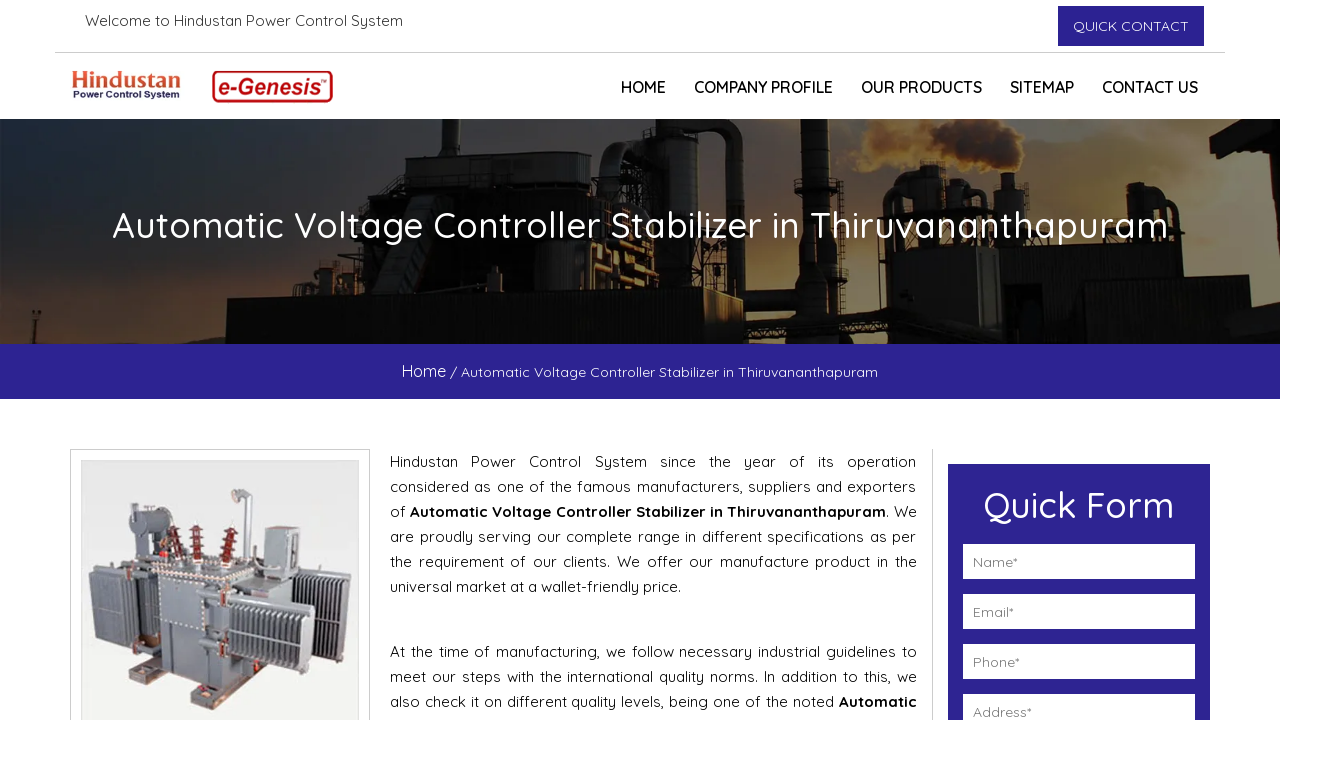

--- FILE ---
content_type: text/html; charset=UTF-8
request_url: https://www.hindustanpower.com/automatic-voltage-controller-stabilizer-in-thiruvananthapuram.html
body_size: 5909
content:
<html lang="en">
<base href="https://www.hindustanpower.com/">
<head>
<meta charset="utf-8">
<meta http-equiv="X-UA-Compatible" content="IE=edge">
<meta name="viewport" content="width=device-width, initial-scale=1">
<title>Automatic Voltage Controller Stabilizer In Thiruvananthapuram, India Automatic Voltage Controller Stabilizer Manufacturers Suppliers Thiruvananthapuram</title>
<meta name="description" content="Buy Automatic Voltage Controller Stabilizer in Thiruvananthapuram India from known Automatic Voltage Controller Stabilizer Manufacturers in Thiruvananthapuram" />
<meta name="keywords" content="Automatic Voltage Controller Stabilizer In Thiruvananthapuram, Automatic Voltage Controller Stabilizer Manufacturers In Thiruvananthapuram, Automatic Voltage Controller Stabilizer Suppliers In Thiruvananthapuram, Automatic Voltage Controller Stabilizer In India, Best Automatic Voltage Controller Stabilizer Manufacturer In Thiruvananthapuram"/>
<link rel="stylesheet" href="https://webclickindia.co.in/smtp/css/mail.css">
<script>
document.write("<link rel=\"stylesheet\" href=\"default/css/bootstrap.min.css\" \/>");
document.write("<link rel=\"stylesheet\" href=\"default/style.css\" \/>");
document.write("<link rel=\"stylesheet\" href=\"default/css/font-awesome.min.css\" \/>");
document.write("<link rel=\"stylesheet\" href=\"default/css/menu.css\" \/>");
document.write("<link rel=\"stylesheet\" href=\"default/css/owl.carousel.css\" \/>");
document.write("<link rel=\"stylesheet\" href=\"default/css/animate.css\" \/>");
document.write("<link rel=\"stylesheet\" href=\"default/css/responsive.css\" \/>");
</script>
<link rel="icon" href="default/images/favicon.ico" type="image/gif" sizes="16x16">
<script async src="https://www.googletagmanager.com/gtag/js?id=G-R1T509YWJH"></script>
<script>
  window.dataLayer = window.dataLayer || [];
  function gtag(){dataLayer.push(arguments);}
  gtag('js', new Date());

  gtag('config', 'G-R1T509YWJH');
</script>

</head>
<body> <section class="wrapper">
<header>
        <div class="container">
            <div class="row">
                <div class="col-md-12 border-line">
  <div class="col-lg-4 col-md-4 col-sm-4 col-xs-12 tag-header wow fadeInLeft">
        <p>Welcome to Hindustan Power Control System</p>
    </div>

    <div class="col-lg-8 col-md-8 col-sm-8 col-xs-12 social-btn wow fadeInRight">
        <ul>
<li><a href="#" title="Quick Contact" class="btn styling" data-toggle="modal" data-target="#smallModal">Quick Contact</a>
  </div>
    </div>
            </div>
        </div>
    </header>
<!-- sticky -->
<section class="sticky">
    <div class="container">
        <div class="row">
  <div class="col-lg-3 col-md-3 col-sm-3 col-xs-12 logo-here wow fadeInUp">
<a href="/"><img src="images/hindustan-power-control-system-logo.jpg" alt="Hindustan Power Control System" title="Hindustan Power Control System"></a>
            </div>

       <div class="col-lg-9 col-md-9 col-sm-9 col-xs-12 nav">
            <div class="mobile-nav-menu"></div>                     
            <div class="nav-menu">
            <div class="menu">
            <nav id="main-menu" class="main-menu" style="display: block;">
            <ul>
            <li class="active"><a href="/" title="Home">Home</a> </li>
            <li><a href="company-profile.html" title="Company Profile">Company Profile</a></li>
            <li><a href="our-products.html" title="Our Products">Our Products</a>
            <ul>
				            <li class="rel"><a href="stabilizer-in-thiruvananthapuram.html">Stabilizer</a>
				
					<ul>
										
							<li><a href="servo-voltage-stabilizer-in-thiruvananthapuram.html">Servo Voltage Stabilizer</a>
					
										
							<li><a href="automatic-voltage-stabilizer-in-thiruvananthapuram.html">Automatic Voltage Stabilizer</a>
					
										
							<li><a href="automatic-voltage-controller-stabilizer-in-thiruvananthapuram.html">Automatic Voltage Controller Stabilizer</a>
					
										
							<li><a href="air-cooled-servo-stabilizer-in-thiruvananthapuram.html">Air Cooled Servo Stabilizer</a>
					
								</li>			</ul>		
				</li> 
								            <li class="rel"><a href="transformer-in-thiruvananthapuram.html">Transformer</a>
				
					<ul>
										
							<li><a href="isolation-transformer-in-thiruvananthapuram.html">Isolation Transformer</a>
					
										
							<li><a href="constant-voltage-transformer-in-thiruvananthapuram.html">Constant Voltage Transformer</a>
					
								</li>			</ul>		
				</li> 
								            <li class="rel"><a href="automatic-voltage-regulator-in-thiruvananthapuram.html">Automatic Voltage Regulator</a>
				
					<ul>
								</li>			</ul>		
				</li> 
								            <li class="rel"><a href="servo-voltage-regulator-in-thiruvananthapuram.html">Servo Voltage Regulator</a>
				
					<ul>
								</li>			</ul>		
				</li> 
								            <li class="rel"><a href="dc-power-supply-in-thiruvananthapuram.html">D.C. Power Supply</a>
				
					<ul>
								</li>			</ul>		
				</li> 
								            <li class="rel"><a href="apfc-panel-in-thiruvananthapuram.html">APFC Panel</a>
				
					<ul>
								</li>			</ul>		
				</li> 
								            <li class="rel"><a href="e-rickshaw-battery-charger-in-thiruvananthapuram.html">E-Rickshaw Battery Charger</a>
				
					<ul>
								</li>			</ul>		
				</li> 
								</ul>	</li>
				
				
                <li><a href="sitemap.html" title="Sitemap">Sitemap</a></li>
                <li><a href="contact-us.html" title="Contact Us">Contact Us</a></li>
              </ul>
            </nav>
        </div>                  
        </div>  
        </div>
        </div>
    </div>
</section><section class="about">
  <div class="container">
    <div class="row">
      <h1>Automatic Voltage Controller Stabilizer in Thiruvananthapuram</h1>
    </div>
  </div>
</section>
<!--  -->
<section class="breadcumb wow fadeIn animated" style="visibility: visible;">
  <div class="container">
    <div class="row">
      <div class="col-lg-12 col-md-12 col-sm-12 col-xs-12 bredcumb">
        <ul>
          <li><a href="/" title="Home">Home</a></li>
          <li>/</li>
          <li>Automatic Voltage Controller Stabilizer in Thiruvananthapuram</li>
        </ul>
      </div>
    </div>
  </div>
</section>

<section class="our-products">
  <div class="container">
    <div class="row">
<div class="col-lg-9 col-md-9 col-sm-9 col-xs-12 products-fill">
<div class="cover-product detail-last">
<div class="zoom-effect">
<img src="images/products/automatic-voltage-controller-stabilizer.webp" title="Automatic Voltage Controller Stabilizer-in-thiruvananthapuram"
 alt="Automatic Voltage Controller Stabilizer" class="image-zoom">
<div class="overlay-zoom">
<div class="text-zoom">
</div>
</div>

<a href="#" class="btn bg-full" data-toggle="modal" data-target="#smallModal" title="Enquiry Now">Enquiry Now</a>
</div>
</div>

<div class="cover-product-this">
<p style="text-align:justify">Hindustan Power Control System since the year of its operation considered as one of the famous manufacturers, suppliers and exporters of <strong>Automatic Voltage Controller Stabilizer in Thiruvananthapuram</strong>. We are proudly serving our complete range in different specifications as per the requirement of our clients. We offer our manufacture product in the universal market at a wallet-friendly price.</p>

<p style="text-align:justify"><br />
At the time of manufacturing, we follow necessary industrial guidelines to meet our steps with the international quality norms. In addition to this, we also check it on different quality levels, being one of the noted <strong>Automatic Voltage Controller Stabilizer Manufacturers in Thiruvananthapuram</strong>. This will help us in controlling the quality of the product and because of this; we give assurance about the superiority of our product.</p>

<p style="text-align:justify"><br />
Being one of the paramount <strong>Automatic Voltage Controller Stabilizer Exporters and Suppliers in Thiruvananthapuram</strong>, we ensure that you will never get dissatisfy from the quality of our products. So, if you are interested in any of our product range and want to know more, feel free to send your enquiry, we are right here to help you.</p>
		
</div>

</div>
	<div class="col-lg-3 col-md-3 col-sm-3 col-xs-12 form-side">

<div class="quick-form" id="innerenquiry-form">
	
          <h2>Quick Form</h2> 
			<p id="innersuccessmsg"></p>
<div class="overlaysan"></div>
          <form action="enquiries/add" method="post">
		  
			
				<input type="hidden" name="enquiry_for" value="Enquiry For Contact Us">
				<input type="hidden" name="page_url" value="https://www.hindustanpower.com/automatic-voltage-controller-stabilizer-in-thiruvananthapuram.html">
		  		
            <div class="col-md-12 side-filed">
              <input type="text" name="name" placeholder="Name*" required="">
            </div>

             <div class="col-md-12 side-filed">
              <input type="text" name="email" placeholder="Email*" required="">
            </div>

            <div class="col-md-12 side-filed">
              <input type="text" name="mobile" onkeypress="return event.charCode >= 48 &amp;&amp; event.charCode <= 57 || event.charCode == 43 || event.charCode == 45 || event.charCode == 0" maxlength="15" minlength="10"  placeholder="Phone*" required="">
            </div>

             <div class="col-md-12 side-filed">
              <input type="text" name="address" placeholder="Address*" required="">
            </div>

            <div class="col-md-12 side-filed side-textarea">
              <textarea required=""name="message" placeholder="Message"></textarea>
            </div>

             <div class="col-md-12 side-filed submit-btn-side">
              <input type="submit" name="submit" value="submit">
            </div>
          </form>
        </div>
</div>  </div>
</div>
</section><section class="tag-line">
<div class="container">
<div class="row">
<div class="col-lg-12 col-md-12 col-sm-12 col-xs-12 tag-content wow fadeInDown">
<p>Best Products, Affordable Price, Trusted Services, 100% Guarantee.</p>
<span>Hindustan Power Control System an upcoming name in the field of an industrial transformer, stabilizer, and E-Rickshaw Battery Charger.</span>

            <a href="our-products.html" title="Read More">Read More</a>
        </div>
            </div>
        </div>
    </section>

<footer class="wow fadeIn animated animated">
  <div class="container">
    <div class="row">
      <div class="col-lg-3 col-md-3 col-sm-6 col-xs-12 widget  wow fadeInLeft animated">
        <a class="fotoer-logo-link"  title="Team Support">Team Support</a>

        <p style="text-align:justify">Hindustan Power Control System is one of the prominent Servo voltage stabilizer Manufacturers &amp; Suppliers offers APFC Panel, Constant Voltage Transformer, Isolation Transformer and E-Rickshaw Battery Charger. Currently, We are dealing in Uttar Pradesh, Uttarakhand, Bihar &amp; Madhya Pradesh.&nbsp;</p>

<p>&nbsp;</p>

        <a href="company-profile.html" title="About CSC Pharma International" class="footer-btn">About More</a>
        
      </div>

      <div class="col-lg-2 col-md-2 col-sm-3 col-xs-12 widget  wow fadeInLeft animated">
        <span>Quick Links</span>

        <ul class="use-full-links">
<li><a href="company-profile.html" title="Company Profile"> <i class="fa fa-caret-right" aria-hidden="true"></i> Company Profile</a></li>
<li><a href="our-products.html" title="Our Products"> <i class="fa fa-caret-right" aria-hidden="true"></i> Our Products</a></li>
<li><a href="sitemap.html" title="Sitemap"> <i class="fa fa-caret-right" aria-hidden="true"></i> Sitemap</a></li>
<li><a href="our-presence.html" title="Our Presence"> <i class="fa fa-caret-right" aria-hidden="true"></i> Our Presence</a></li>
<li><a href="contact-us.html" title="Contact us"> <i class="fa fa-caret-right" aria-hidden="true"></i> Contact us</a></li>

  <li><a href="https://www.hindustanpower.com/our-websites.html" target="_blank" title="Our Websites">
<i class="fa fa-caret-right" aria-hidden="true"></i> Our Websites</a></li>

</ul>
</div>

<div class="col-lg-3 col-md-3 col-sm-3 col-xs-12 widget wow fadeInRight animated">
<span>Products Links</span>
<ul class="use-full-links single-clumn-count">
<li><a href="stabilizer-in-thiruvananthapuram.html"> <i class="fa fa-caret-right" aria-hidden="true"></i> Stabilizer</a></li>
<li><a href="transformer-in-thiruvananthapuram.html"> <i class="fa fa-caret-right" aria-hidden="true"></i> Transformer</a></li>
<li><a href="automatic-voltage-regulator-in-thiruvananthapuram.html"> <i class="fa fa-caret-right" aria-hidden="true"></i> Automatic Voltage Regulator</a></li>
<li><a href="servo-voltage-regulator-in-thiruvananthapuram.html"> <i class="fa fa-caret-right" aria-hidden="true"></i> Servo Voltage Regulator</a></li>
<li><a href="dc-power-supply-in-thiruvananthapuram.html"> <i class="fa fa-caret-right" aria-hidden="true"></i> D.C. Power Supply</a></li>
<li><a href="apfc-panel-in-thiruvananthapuram.html"> <i class="fa fa-caret-right" aria-hidden="true"></i> APFC Panel</a></li>
<li><a href="e-rickshaw-battery-charger-in-thiruvananthapuram.html"> <i class="fa fa-caret-right" aria-hidden="true"></i> E-Rickshaw Battery Charger</a></li>
</ul>

</div>

<div class="col-lg-4 col-md-4 col-sm-6 col-xs-12 widget wow fadeInRight animated animated">
<span>Reach Us</span>
<p><b>Address:</b> 284, Hind Nagar, Kanpur Road Lucknow</p>

<p><b> Phone :</b> <a href="tel:+91-9235303561">+91-9235303561</a></p>

<p><b> Mobile :</b> <a href="tel:+91-9235303562">+91-9235303562</a></p>

<p><b>Email:</b><a href="mailto:hpcs.enquiry@gmail.com" title="hpcs.stabilizers@gmail.com" class="color-mod"> hpcs.stabilizers@gmail.com</a></p>



<!-- partner-website -->
<div class="partner-website">
<div class="row">
<span>Partner Website</span>
<ul>
<li class="list-inline-item mr-2"><a href="https://www.servostabilizersindia.com/" class="font-weight-bold" target="_blank">www.servostabilizersindia.com  </a></li>

</ul>
</div>
</div>


</div>

    </div>
  </div>
</footer>
<!-- copy-right -->
<section class="copy-right wow fadeInUp animated animated">
  <div class="container">
    <div class="row">
      <div class="col-lg-12 col-md-12 col-sm-12 col-xs-12 copy-right-content">
        <p><button onclick="toggleExpand()" class="btn-design">Copyright</button> © <span id="year"></span> by Hindustan Power Control System | Website Designed & Promoted by Web Click India - <a target="blank" href="https://www.webclickindia.com/" title="Website Designing Company in Delhi India">Website Designing Company in Delhi</a></p>
      </div>
    </div>
  </div>
</section>


<script>
  document.getElementById("year").innerText = new Date().getFullYear();
</script>
<style>

.expandable {
      max-height: 0;
      overflow: hidden;
      position: absolute;
      left: 0px;
      transition: max-height 0.3s ease;
      width: 98%;
      background-color: #201c38;
      padding: 0 10px;
      border-radius: 5px;
    }

    .expandable.open {
      max-height: 500px; /* Adjust based on content */
      padding: 10px;
      z-index: 99999;
      position: relative;
      overflow-y: scroll;
      height:135px;
	  width: 100%;
    }

    .tabs-hidden-and-show button {
      padding: 10px 20px;
      margin-bottom: 10px;
      cursor: pointer;
      background-color: #201c38;
      color: white;
      font-family: arial;
      border: none;
      border-radius: 5px;
    }

   .tabs-hidden-and-show a {
      display: block;
      margin: 5px 0;
      font-family: arial;
      color: #fff;
      text-decoration: none;
    }
.tabs-hidden-and-show ul {
    justify-content: space-between;
    padding-left: 15px;
    padding-right: 15px;
    text-align: center;
}
button.btn-design {
    background: transparent;
    border: none;
}
div#expandDiv ul li {
    display: inline-block;
    margin-right: 0;
    border-right: 1px solid #ccc;
    padding-left: 15px;
    padding-right: 15px;
}

button.btn-design {
    border: none;
    background: transparent;
    color: #fff;
}

</style>
<!-- Script -->
<script>
function toggleExpand() {
const div = document.getElementById("expandDiv");
div.classList.toggle("open");
}
</script>
</section>
<div class="modal fade" id="smallModal" tabindex="-1" role="dialog" aria-labelledby="smallModal" aria-hidden="true">
  <div class="modal-dialog modal-sm">
    <div class="modal-content">
      <div class="modal-header">
        <button type="button" class="close" data-dismiss="modal" aria-hidden="true">&times;</button>
        <p class="modal-title" id="myModalLabel">Contact Form</p>
      </div>
      <div class="modal-body" id="homepopupenquiry-form">
	  	<p id="homepopupenquirysuccessmsg"></p>
		<div class="overlaysan"></div>
        <form action="enquiries/add" method="post">
				<input type="hidden" name="enquiry_for" value="Enquiry For Contact Us">
				<input type="hidden" name="page_url" value="https://www.hindustanpower.com/automatic-voltage-controller-stabilizer-in-thiruvananthapuram.html">
            <div class="pop-field">
                <input type="text" name="name" placeholder="Enter Name" required="">
            </div>
             <div class="pop-field">
                <input type="text" name="email" placeholder="Enter Email" required="">
            </div>
             <div class="pop-field">
                <input type="text" name="mobile" onkeypress="return event.charCode >= 48 &amp;&amp; event.charCode <= 57 || event.charCode == 43 || event.charCode == 45 || event.charCode == 0" maxlength="15" minlength="10" placeholder="Enter Phone" required="">
            </div>
			<div class="pop-field">
                <input type="text" name="address" placeholder="Enter Address" >
            </div>
            <div class="pop-field">
                <textarea placeholder="Message" name="message" required=""></textarea>
            </div>
            <div class="pop-field pop-btn">
                <input type="submit" name="submit">
            </div>
        </form>
      </div>
    </div>
  </div>
</div>
  
<img src="default/images/got-to-top.png" id="toTop" alt="go to top">
<script src="https://code.jquery.com/jquery-1.12.3.min.js"></script> 
<script>
document.write("<script type=\"text/javascript\" src=\"https://ajax.googleapis.com/ajax/libs/jquery/1.12.4/jquery.min.js\"><\/script>");
document.write("<script type=\"text/javascript\" src=\"default/js/bootstrap.min.js\"><\/script>");
document.write("<script type=\"text/javascript\" src=\"default/js/menu.js\"><\/script>");
document.write("<script type=\"text/javascript\" src=\"default/js/owl.carousel.js\"><\/script>");
document.write("<script type=\"text/javascript\" src=\"default/js/custom.js\"><\/script>");
document.write("<script type=\"text/javascript\" src=\"default/js/wow.js\"><\/script>");
</script>
<script src="https://webclickindia.co.in/smtp/js/mail.js"></script>
</body>
</html>

--- FILE ---
content_type: text/css
request_url: https://www.hindustanpower.com/default/style.css
body_size: 5291
content:
@import url('https://fonts.googleapis.com/css2?family=Quicksand:wght@300;400;500;600;700&display=swap');
body{padding: 0px; margin: 0px;  box-sizing: border-box; font-family: 'Quicksand', sans-serif;}
h1,h2,h3,h4,h5,h6{font-size: 35px;  padding-bottom: 7px; padding-top:7px; margin: 0px; font-family: 'Quicksand', sans-serif;}
body {font-family: Arial, Helvetica, sans-serif;}
* {box-sizing: border-box;}
.about-content ul li {
list-style: disc;
margin-left: 16px;
}
/* Button used to open the contact form - fixed at the bottom of the page */
.open-button {  background-color: #555;  color: white;  padding: 16px 20px;  border: none;  cursor: pointer;  opacity: 0.8;
  position: fixed;  bottom: 23px;  right: 28px;  width: 280px;}

/* The popup form - hidden by default */
.form-popup {  display: none;  position: fixed;  bottom: 0;  right: 15px;  border: 3px solid #f1f1f1;  z-index: 9;}

/* Add styles to the form container */
.form-container {  max-width: 300px;  padding: 10px;  background-color: white;}

/* Full-width input fields */
.form-container input[type=text], .form-container input[type=password] {
  width: 100%;  padding: 15px;  margin: 5px 0 22px 0;  border: none;  background: #f1f1f1;}

/* When the inputs get focus, do something */
.form-container input[type=text]:focus, .form-container input[type=password]:focus {
  background-color: #ddd;  outline: none;}

/* Set a style for the submit/login button */
.form-container .btn {  background-color: #04AA6D;  color: white;  padding: 16px 20px;  border: none;  cursor: pointer;
  width: 100%;  margin-bottom:10px;  opacity: 0.8;}

/* Add a red background color to the cancel button */
.form-container .cancel { background-color: red;}

/* Add some hover effects to buttons */
.form-container .btn:hover, .open-button:hover {opacity: 1;}

ul{margin: 0px; padding: 6px; list-style-type: none;}
li{padding: 0px; margin: 0px; font-family: 'Quicksand', sans-serif; line-height: 22px;}
a{font-size: 16px; font-family: 'Quicksand', sans-serif;}
a:hover{text-decoration: none;}
p{font-size: 15px; margin: 0px; padding: 0px; font-family: 'Quicksand', sans-serif; color: #333;}
input:focus{outline: none;}
textarea:focus{outline: none;}
input{font-family: 'Quicksand', sans-serif;}
textarea{font-family: 'Quicksand', sans-serif;}
button{font-family: 'Quicksand', sans-serif;}
/*css*/


.our-website {    position: relative;    z-index: 9; padding: 50px 0px;}
.inner-column-website ul {    column-count: 2;  width: 100%; text-align: center;}
.inner-column-website ul li {
    line-height: 25px;
    border-bottom: 1px solid #00000045;
    margin-bottom: 14px;
}

.inner-column-website ul li a {
    color: white;
    font-size: 20px;
}

.inner-column-website ul li a:hover{padding-left: 5px;}
.inner-column-website h2 {
    font-size: 25px;
    margin-bottom: 0px!important;
    padding: 10px;
   color: white;
}
i.fa.fa-hand-o-right {
    margin-right: 10px;
    color: black;
}
i.fa.fa-globe {
    margin-right: 7px;
    color: rebeccapurple;
}

.shadow-lg {
    box-shadow: 0 1rem 3rem rgba(0,0,0,.175)!important;
    padding: 25px!important;
    background: #00b5b6;
    border: 3px dashed rebeccapurple;
}
.social-btn ul li { display: inline-block;}
.social-btn ul { float: right;}
a.btn.styling {background: #2c2292;  border-radius: 0px;  border: none;  color: #fff; padding: 10px 15px 10px 15px;  text-transform: uppercase; transition: 0.5s;}
a.btn.styling:hover{background-color: #00b5b6;}
.social-btn li {margin-left: 15px;}
.social-btn a{color: #546880;}
.sticky.fixed {position: fixed; top: 0; box-shadow: 5px 0px 5px #ccc; background-color: #fff; transition all: 200s; z-index: 99; width: 100%; transition: 0.5s;}
.tag-header {padding-top: 10px;}
.border-line { border-bottom: 1px solid #ccc;}
.social-btn {padding-left: 0;  padding-right: 0;}
.pop-field input{width: 100%; padding-left: 15px; height: 40px;     border: 1px solid #eeeeee;}
p#myModalLabel {font-size: 30px; font-weight: bold; color: #2c2292; text-align: center;}
.modal-header .close { font-size: 30px;  position: relative;  right: 10px; bottom: 5px;}
.pop-field textarea{width: 100%; resize: none; border: 1px solid #eeeeee; height: 100px; padding-left: 15px; padding-top: 8px;     margin-bottom: 15px; border-bottom: 2px solid #2c2292;}
.pop-btn input{background-color: #2c2292; color: #fff; text-transform: uppercase;}
.pop-field input { margin-bottom: 12px;     border-bottom: 2px solid #2c2292;}
.modal-header {padding: 10px 0 10px 0; border-bottom: 1px solid #e5e5e5;  text-align: center;}
.modal-body {position: relative; padding: 15px 15px 0 15px;}
.sticky {padding: 15px 0;}
.logo-here img{width: 100%;}
.banner h1{text-align: center;}
.opacity-box { background: url(images/exporter-img.png)no-repeat; background-size: cover; padding-top: 25px;  padding-bottom: 25px;}
.opacity-box span {color: #fff; font-size: 30px;}
.opacity-box p {color: #fff;}
.opacity-box a {background: #0f81e8; padding: 10px 20px 10px 20px; transition: 0.5s; font-weight: 600; color: #fff;}
.opacity-box a:hover{background: #333; color: #fff;}
.opacity-two { background: url(images/manufatrure.png)no-repeat; background-size: cover; }
.opacity-two span {color: #fff;  margin-bottom: 10px; font-size: 30px;}
.opacity-two p {color: #fff; }
.opacity-two a {background: #0f81e8; padding: 10px 20px 10px 20px; transition: 0.5s; font-weight: 600; color: #fff;}
.opacity-two a:hover{background: #333; color: #fff;}
.two-catgory{ position: relative; bottom: 20px;}
.inner-border{border: 3px solid #efefef; padding: 15px;}
.inner-border span{color: #2d2392; font-size: 30px; font-weight: 700;}
.inner-border p{margin-bottom: 25px;}
.about-form input {width: 100%; height: 35px; padding-left: 15px;  margin-bottom: 15px; border: 1px solid #f1f1f1; border-bottom: 2px solid#2d2392; }
.about-form textarea{width: 100%; resize: none; height:100px; padding-left: 15px; padding-top: 10px; border: 1px solid #f1f1f1;     margin-bottom: 15px; border-bottom: 2px solid#2d2392;}
.about-btn input{border: none;  background: #01b5b6;  color: #fff;  text-transform: uppercase;  margin-bottom: 0px;  font-weight: 600;  font-size: 16px; }
.about-content h1 {    position: relative;    padding-bottom: 28px;    font-size: 25px;    font-weight: 800;}
.about-content h1:after{background-color: #2d2392;  position: absolute;    content: '';    width: 50px;    height: 2px;    left: 4px;    right: 0px;    top: 41px;}
.inner-about img { width: 100%;}
.inner-about{padding: 0px;}
.inner-about {width: 285px; float: left; margin-right: 15px;}
.inner-about-content {width: 450px; }
.inner-about-content { width: 780px;}

.inner-about-content p {line-height: 24px; padding-bottom: 32px;}
.inner-about-content a { background:#2d2392;  padding: 12px 30px; color: #fff; transition: 0.5s; font-weight: 600;}
.inner-about-content a:hover{background: #01b5b6;}
#toTop{position:fixed; bottom:5px; right:5px; cursor:pointer; transition: 0.5s;}
.form-about {padding-top: 50px; padding-bottom: 50px;}
.why-choose{overflow-x: hidden; background: #f1f1f1;}
.icon-side { width: 90px; float: left;   text-align: center;}
.content-side span{font-size: 20px; line-height: 40px;    margin-bottom: 10px;}
.icon-side img {width: 75%;}
img.full-width {width: 100%;}
.content-side {width: 270px; float: left;}
.box {margin-bottom: 50px;}
.why-choose-img {padding-right: 0px;}
.products {padding: 50px 0px; background: url(images/bg-products.png)no-repeat; background-attachment: fixed; background-size: cover;}
.products h2 {text-align: center; padding-bottom: 35px; font-weight: bold;} 
.products p{text-align: center; padding-bottom: 70px; color: #777777;}
.contain{position: relative;}
.contain img {position: absolute; left: 48%; top: 32px;}
.item img {width: 100%;}
div#owl-demo .item { margin: 10px;}
.full-widht {background:#2d2392; padding: 5px 0px; position: relative; bottom: 20px;} 
.full-widht a{color: #fff; font-size: 18px;}
.item figure {width: 100%;  height: auto;}
.item figure img {width: 100%;  height: auto;  opacity: 1;  -webkit-transition: opacity 0.35s ease;  -moz-transition: opacity 0.35s ease;  -o-transition: opacity 0.35s ease;  transition: opacity 0.35s ease; position: relative;}
.item figure:hover img {opacity: 0.1;}
.item figcaption a {color: #fff;  background: #2d2392;    text-align: center;    text-decoration: none;    bottom: 150px;    left: 0;    position: relative;    padding: 10px 15px 10px 15px;}
.item figcaption {width: 100%;  color: #000;  text-align: center;  text-decoration: none;   position: relative;  bottom: 50%;  opacity: 0;-webkit-transition: all 0.5s ease;  -moz-transition: all 0.5s ease;  -o-transition: all 0.5s ease;  transition: all 0.5s ease;}
.item figure:hover figcaption, figcaption a {bottom: 80%; opacity: 1;}
.content-side p {color: #777;}
.testimonail{padding: 50px 0px;}
.testimonail h3{text-align: center;}
.contain h3 { padding-bottom: 40px; font-weight: bold;}
.contain p{text-align: center;  color: #777777;     padding-bottom: 70px;}
.inner-client {background: #2d2392; padding: 20px 15px 40px 15px; border-radius: 12px;} 
.inner-client p{color: #fff; line-height: 24px; position: relative; top: 20px;}
.inner-client i{color: #fff;  font-size: 48px;  position: absolute;  opacity: 0.5;}
.client-feed li{font-size: 18px;     display: inline-block;}
.client-feed span{font-size: 15px;}
.client-feed img {width: 50%;  border-radius: 50%;}
.client-feed {float: right;}
div#owl-demo-client .owl-prev {background: #fff;   border: 1px solid #2d2392;}
div#owl-demo-client .owl-next { background: #fff; border: 1px solid #2d2392;}
.blog-home{padding: 50px 0px; background: #f7f7f7;}
.contain h4{text-align: center; padding-bottom: 15px; padding-bottom: 50px;}
.latest-blog{padding: 50px 0px; background-color: #f1f1f1;}
.latest-blog h4{text-align: center; font-weight: 700;  padding-bottom: 15px;  color: #333;     padding-bottom: 50px; text-transform: uppercase;}
.blog-box img{width: 100%;}
.blog-inner{text-align: left; background: #fff; padding: 15px; transition: 0.5s; min-height: 300px;}
.blog-inner:hover{box-shadow: 0px 5px 5px #ccc;}
.blog-inner a{font-size: 22px;  font-weight: 600;  color: #000;  line-height: 28px;}
.blog-inner p{color: #adadad;     padding-bottom: 30px; line-height: 24px;}
a.blog-btn {background: #2d2392;  padding-left: 15px; padding-right: 15px;  font-size: 15px;    color: #fff;   line-height: 35px;    padding-bottom: 8px;    padding-top: 8px; transition: 0.5s;}
a:hover.blog-btn{background: #01b5b6; }
.tag-line{background: url(images/call-to-action.png)no-repeat; background-attachment: fixed; background-size: cover; padding: 100px 0px; text-align: center;}
.tag-content p { text-align: center;  color: #fff;  font-size: 55px;}
.tag-content span {text-align: center;   color: #fff;    font-weight: 500;   display: block;  font-size: 17px;}
.tag-content a {font-size: 18px;  color: #000;  background: #fff; padding: 12px 25px 12px 25px;  line-height: 70px; transition: 0.5s; font-weight: 400;}
.tag-content a:hover{background: #01b5b6; color: #fff;}
footer{background-color: #1c1c1c; padding: 50px 0px 40px 0;}
.widget a { color: #fff;}
.widget p{color: #fff; line-height: 25px; padding-top: 10px;}
.widget img {margin-bottom: 15px; width: 60%;}
a.footer-btn{color: #fff; border: 1px solid #fff; padding: 10px 30px 10px 30px;  line-height: 80px; transition: 0.5s;}
a.footer-btn:hover{background-color: #01b5b6;}
.widget span{font-size: 22px; color: #fff; font-weight: 400; position: relative;}
.widget span:after{background-color: #fff; position: absolute;  content: '';  width: 50px;  height: 2px;    left: 0;    right: 0px;    top: 30px;}
a.fotoer-logo-link {font-size: 25px;}
ul.use-full-links { margin-top: 20px;}
ul.use-full-links li { line-height: 28px; list-style:none;}
ul.use-full-links a{transition: 0.5s;}
ul.use-full-links a:hover{padding-left: 5px; color: #01b5b6;}
.copy-right { background: #000;  text-align: center;     padding-bottom: 8px;}
.copy-right p{text-align: center; color: #fff; padding-top: 10px;}
.copy-right a{color: #b2b2b2;}
a.about-btn {  background: #01529b;    padding: 12px 20px 12px 20px;    color: #fff; transition: 0.5s;}
a.about-btn:hover{background: #cf1d1e;}
.about {padding: 80px 0; text-align: center;  background: url(images/common-banner.jpg)no-repeat;  background-position: 50% 87%;     background-size: cover;}
.about h1{color: #fff; padding-bottom: 20px;}
.about p{color: #fff;}
.breadcumb{text-align: center; background: #2d2392; padding: 10px 0px; }
.breadcumb ul li{display: inline-block; color: #fff;}
.breadcumb ul li a{color: #fff;}
.about-section { padding: 50px 0px;}
.about-section{padding: 50px 0px;}
.about-section h1{position: relative; padding-bottom: 50px;  font-weight: 500;  font-size: 30px; text-transform: uppercase;}
.about-section h1:after{background-color: #0b5aa3; position: absolute;    content: '';    width: 50px;    height: 2px;    left: 4px;    right: 0px;    top: 41px;}
.why-choose-us-new{padding: 100px 0px 100px 0; background: url(images/why.jpg)no-repeat;    background-attachment: fixed;  background-size: cover; background-position: 50% 40px;}
.content-why-choose h3 { padding-bottom: 15px;}
.content-why-choose p { line-height: 27px;}
.sitemap-links li {  line-height: 30px;}
.sitemap-links li a {    color: #2e2492;    font-weight: 500;    transition: 0.5s;}
.form-side {padding-top: 15px;}
.sitemap {    padding: 50px 0px;}
.sitemap-links ul ul {   padding-left: 15px;}
.quick-form h3 {   color: #fff;}
.quick-form h3 {    font-size: 30px;    padding-bottom: 25px;}
.quick-form {    text-align: center;  background-color: #2e2492; padding: 15px; padding-bottom: 423px;     margin-bottom: 25px;}
.side-filed input {    width: 100%;    height: 35px;    margin-bottom: 15px;    padding-left: 10px;}
.side-filed textarea {  width: 100%;    resize: none;    height: 150px;    outline: none;    padding-left: 15px;    padding-right: 15px;    padding-top: 10px;    border: none;    margin-bottom: 12px;}
.submit-btn-side input { text-transform: uppercase;    background: #01b5b6; color: #fff;}
.side-filed input { width: 100%;    height: 35px;    margin-bottom: 15px;    padding-left: 10px;}
.form-side input {  border: none;}
.sitemap-links li a {   color: #2e2492;    font-weight: 600;    transition: 0.5s;}
.sitemap-links li a:hover {   padding-left: 5px;    color: #01b5b6;}
section.contact-address {   padding: 50px 0;}
.form-heading span {    position: relative;    padding-bottom: 50px;    font-weight: 500;    font-size: 30px;    text-align: left;}
.form-heading span:after {    background-color: #cd1f1b;    position: absolute;    content: '';    width: 50px;    height: 2px;    left: 0%;    right: 0px;    top: 41px;}
.field input {    width: 100%;    padding-left: 15px;    height: 40px;    margin-bottom: 20px;    border: 1px solid #eee;}
.full-field input {    width: 100%;    padding-left: 15px;    height: 40px;    margin-bottom: 20px;    border: 1px solid #eee;}
.full-field textarea {    width: 100%;    resize: none;    height: 190px;    padding-left: 15px;    padding-top: 15px;    border: 1px solid #eee;    margin-bottom: 20px;}
.contact-btn input {    border: none;    background: #2e2492;    color: #fff;    width: 100%;    height: 50px;    text-transform: uppercase;    font-weight: 600;    font-size: 17px;}
.form-with-map {    padding: 50px 0px;    background-color: #f9f9f9;}
.address_inner {    border: 1px solid #eee;    padding: 15px;    text-align: center;    min-height: 162px;}
.address_inner i {    font-size: 2em;    padding-bottom: 15px;     margin-right: 10px;}
.address_inner span {    font-size: 20px;   font-weight: 600;}
.address_inner p {    color: #777777;}
.address-type a {    color: #777777;    font-size: 16px;}
.side-filed {padding: 0px;}
.latest-blog{padding: 50px 0px; background-color: #fff;}
.latest-blog h4{font-weight: bold; position: relative; padding-bottom: 30px; text-align: center;}
.latest-blog p{color: #777; padding-bottom: 35px;}
.blog-img img{width: 100%; position: relative; margin-bottom: 10px;}
.blog-img span{position: absolute; bottom: 204px; background: #decb02;  padding: 10px; color: #fff; }
.blog-img p{padding-bottom: 12px;}
p.font-heading {text-align: left;    color: #000; font-size: 28px; font-weight: 600;}
.blog-img a {color: #000; font-weight: bold; transition: 0.5s; border-bottom: 2px solid #ccc;}
.blog-img a:hover{ width: 50px;}
.blog-box { margin-bottom: 50px;}
.blog{padding: 50px 0px; background-color: #fff;}
.date-blog{width: 25%; float: left; height: auto; background-color:#cd1f1b; text-align: center; display: table; color: #fff;     padding-bottom: 10px; padding-top: 10px;}
.date-blog p{display: table-cell; vertical-align: middle; margin-bottom: 0px;}
.help-blog{width: 75%; height: auto; float: left; padding-left: 20px; margin-bottom: 15px;}
.help-blog ul {  padding: 0;}
.help-blog li{display: inline-block; padding-right: 15px;}
.help-blog p {margin-bottom: 0px;}
.help-blog i {padding-right: 8px;}
.help-blog a{color: #444; font-weight: bold; font-size: 12px;}
.img-full img {width: 100%; height: auto; float: left; margin-bottom: 15px;}
.left-side-btn {padding: 12px 25px;background: #ffbd1f; line-height: 50px;color: #fff; transition: 0.5s;}
.left-side { border-right: 1px solid #ccc;}
.left-side-btn:hover{background-color: #444; color: #fff; text-decoration: none;}
.gray-color{background-color: #f6f6f6;}
.inner-blog-left{margin-bottom: 50px;}
.blog-search input{padding-left: 15px; height: 35px; border: none; width: 100%;}
.blog-search input:focus{outline: none;}
.blog-search{margin-bottom: 30px;}
.cat-sidebar{margin-bottom: 25px;}
.cat-sidebar ul {padding-top: 20px; padding: 0;}
.cat-sidebar h4{padding-bottom: 8px;  position: relative;    border-bottom: 1px solid#e5e5e5;    text-transform: capitalize;   margin-bottom: 20px;    font-size: 22px;}
.cat-sidebar h4:after{content: ""; width: 100px; height: 2px; text-align: center; margin: 0px auto; position: absolute; top:31px; left: 0px; background-color: #03529b;}
.cat-sidebar li{display: inline-block; width: 100%; line-height: 40px; border-bottom: 1px solid#e5e5e5;}
.cat-sidebar li span{float: right;}
.cat-sidebar a{color: #4a4a4a; transition: 0.5s;}
.cat-sidebar a:hover{color: #2e2492;}
.recent-post h4{padding-bottom: 15px; position: relative; border-bottom: 1px solid#e5e5e5; text-transform: uppercase;   margin-bottom: 22px;}
.recent-post h4:after{content: ""; width: 100px; height: 2px; text-align: center; margin: 0px auto; position: absolute; top:53px; left: 0px; background-color: #01529b;}
.img-sidbar{width: 30%; height: auto; float: left;}
.content-sidebar{width: 70%; height: auto; float: left;}
.img-sidbar img{width: 100%;}
.content-sidebar{padding-left: 15px;}
.content-sidebar li{display: inline-block; padding-right: 5px;}
.content-sidebar a{color: #aeaeae;}
.content-sidebar i{padding-right: 5px;}
.content-sidebar p{margin-bottom: 5px;}
.inner-post-recnet {width: 100%; float: left; margin-bottom: 20px;}
.tags-side-bar h4{padding-bottom: 15px; position: relative; border-bottom: 1px solid#e5e5e5; text-transform: uppercase; margin-bottom: 25px;}
.tags-side-bar h4:after{content: ""; width: 100px; height: 2px; text-align: center; margin: 0px auto; position: absolute; top: 34px;  left: 0px; background-color: #ffbd1f;}
.tags-side-bar li{display: inline-block; padding-right: 15px; line-height: 60px;}
.tags-side-bar a{background-color: #ebebeb; padding: 15px; color: #444; transition: 0.5s;}
.tags-side-bar a:hover{background-color: #444; color: #fff;}
p.right-side-single-blog {  background: #fff;    text-align: center;   border-left: 3px solid #cd1f1b;    padding: 30px;}
.left-side p {    line-height: 25px;   text-align: left;    padding-bottom: 0;    padding-left: 13px;}
.our-presence-row {  margin-bottom: 30px;}
.inner-our-presence { background: #01529b;  padding: 15px 0; text-align: center;  color: #fff;}
.inner-our-presence a { color: #fff;  font-size: 18px; font-weight: 500;}
.under-cover {margin-bottom: 15px;  width: 100%;  float: left;}
.city { background-color: #cd1f1b;  padding: 15px 20px 15px 20px;  margin-bottom: 25px;}
.city a {  color: #fff;  font-size: 18px;}
.boxes {margin-bottom: 20px;}
.inner-box {background-color: #333;   text-align: center;    padding-bottom: 15px;   padding-top: 15px;}
.inner-box a {    color: #fff;    font-size: 16px;}
section.our-presence {  padding: 50px 0;}
.our-products { padding: 50px 0px;}
.plan-text-full p {margin-bottom: 20px; line-height: 25px;}
section.products-with { padding: 50px 0;  background: #f1f1f1;}
.img-div {position: relative; width: 100%;}
.image {display: block; width: 100%;height: auto;}
.overlay {position: absolute;  bottom: 0;  left: 0;  right: 0;  background-color: #2e2492;  overflow: hidden;  width: 0;  height: 100%;  transition: .5s ease;     opacity: 0.5;}
.img-div:hover .overlay {width: 100%;}
.text {color: white;  font-size: 20px;  position: absolute;  top: 50%;  left: 50%;  -webkit-transform: translate(-50%, -50%);  -ms-transform: translate(-50%, -50%);  transform: translate(-50%, -50%);  white-space: nowrap;}
.flip {margin-bottom: 30px;}
.quick-form h2 {color: #fff; padding-bottom: 20px;}
.cat-sidebar h3 {padding-bottom: 18px; font-size: 25px;}
.our-products{padding: 50px 0px;}
.products-fill h2{position: relative; padding-bottom: 10px;}
.products-fill h2:after{content: "";   width: 70px; height: 2px; text-align: center;    margin: 6px auto;    position: absolute;    top: 36px;    left: 0;    background-color: #622b7e;}
.products-fill p {padding-bottom: 15px; line-height: 25px; color: #000; font-size:15px;}
.products-fill {border-right: 1px solid #ccc;}
.products-effects {position: relative;border: 1px solid #333; overflow: hidden;}
.products-effects img {max-width: 100%;  width: 100%;  -moz-transition: all 0.3s;  -webkit-transition: all 0.3s;  transition: all 0.3s;}
.products-effects:hover img {-moz-transform: scale(1.1); -webkit-transform: scale(1.1);  transform: scale(1.1);}
.width-part {background: #622b7e; text-align: center; color: #fff; padding-top: 10px; padding-bottom: 10px;}
.width-part a{color: #fff;}
.products-box {margin-bottom: 30px;}
.cover-product { padding-left: 0px;    margin-bottom: 20px;    min-height: 250px;    width: 300px;    float: left;    margin-right: 20px;}
.cover-product-this p {line-height: 25px;}
.only-product h2 {font-size: 32px;}
.zoom-effect img {width: 100%;     margin-bottom: 15px;}
.modal-title {text-align: center; color: #fff; font-size: 28px;}
.content-side img {width: 100%;     margin-bottom: 10px;}
.pop-content p{color: #777;}
a.bg-full {background: #01529b; text-align: center; color: #fff; border-radius: 0px; transition: 0.5s;}
a.bg-full:hover{background: #01b5b6; color: #fff;}
.zoom-effect {text-align: center;}
.pop-content h3 {padding-bottom: 10px;}
.close {font-size: 36px;}
.content-with-headind p {color: #777;}
.home-blog{background-color: #f1f1f1;}
.why-choose-us-new h3{color: #2e2492;}
.leser-text h3 { text-transform: uppercase;font-weight: bold;  position: relative;    padding-bottom: 55px;}
.leser-text p {  padding-bottom: 15px;}
.leser-text b { font-size: 18px;}
ul.to-top {margin-top: 15px; list-style-type: disc;  margin-bottom: 30px;  padding-left: 18px;}
ul.to-top li {line-height: 38px; font-size: 16px;}
.form-heading h2 {padding-bottom: 30px;}
.map-contact h3{padding-bottom: 30px;}
a.hide-dk {pointer-events: none;}
.opacity-box img {    display: block;}
p.pt-3 {    padding-top: 18px;}
.our-process {    background: url(images/bg-point.png);    z-index: -999;    background-size: cover;}
img.top-fixed {    position: relative;    left: -88px;}
.adjust {position: relative; bottom: 140px;}
section.our-process span {font-size: 60px;text-transform: uppercase;    opacity: 0.4;   position: relative;    bottom: 30px;    color: #ccc;}
.our-process p{    position: relative;    bottom: 83px;    text-transform: uppercase;     font-weight: 600;}
ul.center-list {    position: absolute;    bottom: 55px;    width: 100%;    text-align: center;}
.full-list li {    display: inline-block;    margin-right: 50px;    text-align: center;}
ul.center-list li img {    margin-bottom: 15px;}
element.style {    visibility: visible;    -webkit-animation-duration: 0.5s;    -moz-animation-duration: 0.5s;    animation-duration: 0.5s;}
ul.center-list li img {    margin-bottom: 15px;}
.image1 {    height: 80px;    width: 80px;}
ul.center-list li p {    position: relative;    top: 0;     font-weight: 600;}
.four-point span {    font-size: 30px;    font-weight: 900; display: block; margin-bottom: 10px;}
.four-point p {    padding-right: 200px;    line-height: 25px;}
.blog-box {    margin-top: 40px;}
.app-new-file{position: relative;}
.app-new-file::after{    position: absolute;  width: 100%;    height: 430px;    background-color: #2d2392;    content: '';    top: 0;    z-index: -999;}
.heading-side {margin-top: 55px;}
.this-text-phone span {font-size: 41px;    font-weight: 900;}
.this-text-phone img{-webkit-box-reflect: below 1px linear-gradient(transparent,#0005);}
.w-100 {    width: 100%!important;}
.list-inline-item {    display: inline-block;}
.text-white {   color: #fff!important;}
.this-text-phone p {font-size: 13px;margin-bottom: 15px;line-height: 25px;color: white;}
.this-text-phone {    margin-top: 28px;}
.this-phone img {    position: relative;    top: 45px;    border: 2px solid #fff;    padding: 2px;}
.four-point p:last-child{margin-top: 20px;}
.four-point {    position: relative;    top: 38px;}
.overlay i {    background: #fff;    padding: 15px;    border-radius: 50px;    position: absolute;    right: 40%;    top: 40%;}
element.style { text-align: justify; }
.products-fill ul li { list-style: disc;margin-left: 12px;margin: 0px;font-size: 15px;padding: 0px;font-family: 'Quicksand', sans-serif;}
.about-section h2 {    padding-bottom: 30px;    text-align: center;}
.zoom-effect img {    border: 1px solid #ccc;    padding: 10px;}

.partner-website {
    padding-top: 20px;
}

.center-list img {
    height: 80px;
}